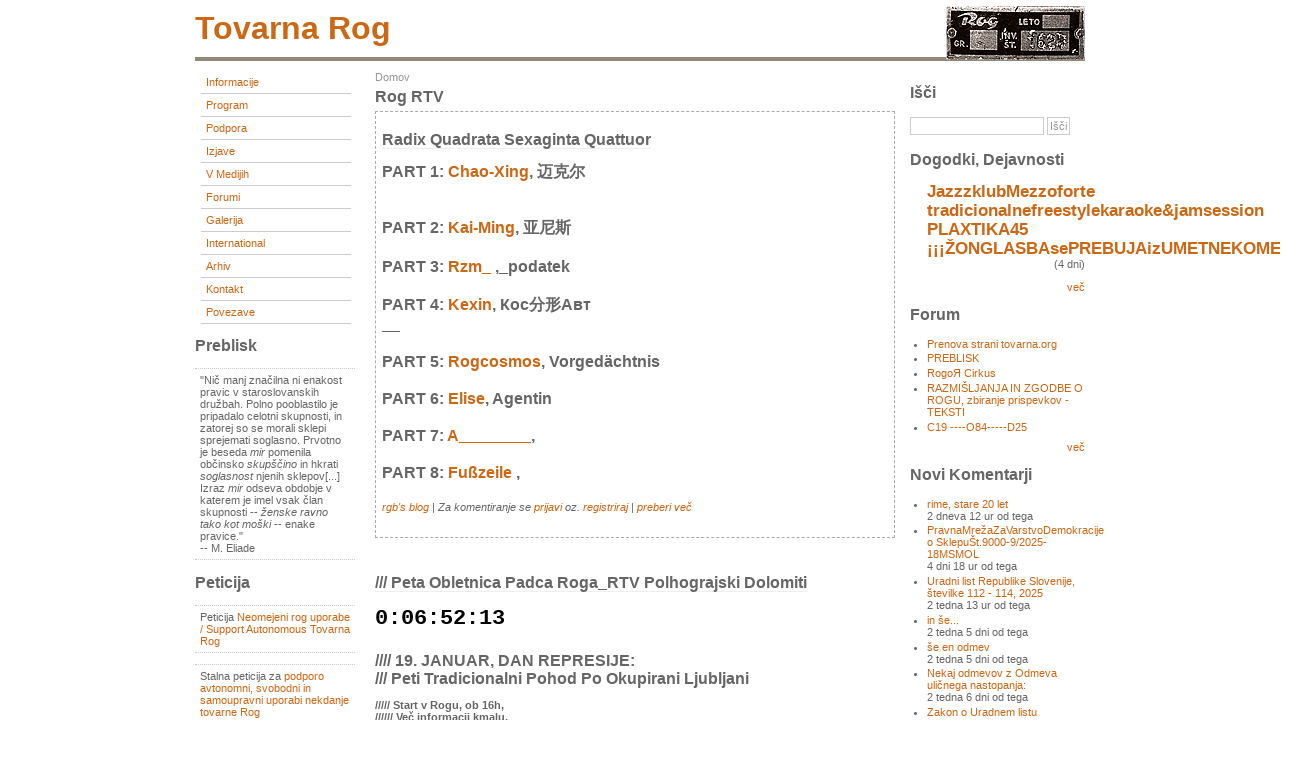

--- FILE ---
content_type: text/html; charset=utf-8
request_url: https://tovarna.org/taxonomy/term/18
body_size: 7831
content:
<!DOCTYPE html PUBLIC "-//W3C//DTD XHTML 1.0 Transitional//EN"
        "http://www.w3.org/TR/xhtml1/DTD/xhtml1-transitional.dtd">
<html xmlns="http://www.w3.org/1999/xhtml" lang="sl" xml:lang="sl">

  <head>
    <title>Rog RTV | tovarna rog</title>
    <meta http-equiv="Content-Style-Type" content="text/css" />
    <meta http-equiv="Content-Type" content="text/html; charset=utf-8" />
<base href="http://tovarna.org/" />
<style type="text/css" media="all">@import "misc/drupal.css";</style><script type="text/javascript" src="modules/event/event.js"></script><style type="text/css" media="screen">@import "modules/event/event.css";</style>
<link rel="alternate" type="application/rss+xml" title="RSS - Rog RTV" href="taxonomy/term/18/0/feed" />

    <style type="text/css" media="all">@import "themes/burnt/style.css";</style>  </head>

<body >
<div id="container">
	<div id="header">
          <h1>
        <h1 class='site-name'><a href="./" title="Domov"><img src="themes/burnt/images/roglogo.png" align="right" style="margin-top:-15px;"/>tovarna rog</a></h1>      </h1>
        	 
      	</div>

  	  <div id="sidebar-left">
      <div class="block block-user" id="block-user-1">
 <div class="content"><div class="menu">
<ul id="navlist">
<!-- <li><a href="./">home</a></li> --><li><a href="node/30" title="Informacije o začasni spremembi namembnosti prostorov tovarne Rog">Informacije</a></li>
<li><a href="event" title="Program prostorov tovarne Rog">Program</a></li>
<li><a href="taxonomy/term/49" title="">Podpora</a></li>
<li><a href="taxonomy/term/1" title="Skupne izjave začasnih uporabnikov in uporabnic prostorov tovarne Rog">Izjave</a></li>
<li><a href="taxonomy/term/11" title="O prostorih tovarne Rog v medijih">V medijih</a></li>
<li><a href="forum" title="">forumi</a></li>
<li><a href="gallery" title="">Galerija</a></li>
<li><a href="node/106" title="">International</a></li>
<li><a href="node/9301" title="">Arhiv</a></li>
<li><a href="feedback" title="">Kontakt</a></li>
<li><a href="node/2674" title="">Povezave</a></li>

</ul>
</div></div>
</div>
<div class="block block-block" id="block-block-4">
 <h2 class="title">Preblisk</h2>
 <div class="content"><p>"Nič manj značilna ni enakost pravic v staroslovanskih družbah. Polno pooblastilo je pripadalo celotni skupnosti, in zatorej so se morali sklepi sprejemati soglasno. Prvotno je beseda <em >mir</em> pomenila občinsko <em >skupščino</em> in hkrati <em >soglasnost</em> njenih sklepov[...] Izraz <em >mir</em> odseva obdobje v katerem je imel vsak član skupnosti -- <em >ženske ravno tako kot moški</em> -- enake pravice."<br />
-- M. Eliade</p>
</div>
</div>
<div class="block block-block" id="block-block-6">
 <h2 class="title">Peticija</h2>
 <div class="content"><p>Peticija <a href="http://www.pravapeticija.com/neomejen_rog_uporabe__support_autonomous_tovarna_rog">Neomejeni rog uporabe / Support Autonomous Tovarna Rog</a></p>
<p>Stalna peticija za <a href="http://www.njetwork.org/Poziv-k-podpisu-podpore-avtonomni">podporo avtonomni, svobodni in samoupravni uporabi nekdanje tovarne Rog</a></p>
</div>
</div>
<div class="block block-taxonomy_block" id="block-taxonomy_block-2">
 <h2 class="title">Rog RTV</h2>
 <div class="content"><div id="taxonomy_block_1" class="flip"><h2><a href="node/11057" title="view all">Radix quadrata sexaginta quattuor</a></h2>  

PART 1: </div><div id="taxonomy_block_2" class="flop"><h2><a href="node/10037" title="view all">/// Peta Obletnica padca roga_RTV Polhograjski Dolomiti</a></h2></div><div id="taxonomy_block_3" class="flip"><h2><a href="node/11219" title="view all">8/1</a></h2>Fra Liberale Kriger Til Tradis...</div><div id="taxonomy_block_4" class="flop"><h2><a href="node/11218" title="view all">7/1</a></h2>моя планетарная ...</div><div id="taxonomy_block_5" class="flip"><h2><a href="node/11217" title="view all">6/1</a></h2>Więcej światła słonecznego...</div><div id="taxonomy_block_6" class="flop"><h2><a href="node/11216" title="view all">5/1</a></h2>ベネズエラへの攻撃は...</div><div class="more-link flop"><a href="taxonomy/term/18" title="View all." class="active">več</a></div></div>
</div>
<div class="block block-taxonomy_block" id="block-taxonomy_block-4">
 <h2 class="title">RogZin</h2>
 <div class="content"><div id="taxonomy_block_1" class="flip"><h2><a href="node/11093" title="view all">客队</a></h2></div><div id="taxonomy_block_2" class="flop"><h2><a href="node/11057" title="view all">Radix quadrata sexaginta quattuor</a></h2></div><div class="more-link flop"><a href="taxonomy/term/33" title="View all.">več</a></div></div>
</div>
<div class="block block-block" id="block-block-5">
 <h2 class="title">Postcards</h2>
 <div class="content"><p>Pošljite nam razglednico in s tem pokažite, kako daleč sega Rogova mreža.<br />
Send us a postcard and show how far Rog net has spread.<br />
&gt;<a href="node/121">naslov/address</a></p>
</div>
</div>
<div class="block block-node" id="block-node-0">
 <h2 class="title">Syndicate</h2>
 <div class="content"><div class="xml-icon"><a href="node/feed"><img src="misc/xml.png"  alt="XML novice" title="XML novice" /></a></div></div>
</div>
          </div>
  
 	<div id="content" >
    <div class="breadcrumb"><a href="">Domov</a></div>                <h1 class="title">Rog RTV</h1>
    <div class="tabs"></div>
    <!-- begin content --><div class="node sticky">
      <h2><a href="node/11057" title="Radix quadrata sexaginta quattuor">Radix quadrata sexaginta quattuor</a></h2>
    <div class="content">
   <h1 >
PART 1: <a href="http://tovarna.org/?q=blog/718">Chao-Xing</a>,  迈克尔</p>
<p>PART 2: <a href="http://tovarna.org/?q=blog/600">Kai-Ming</a>, 亚尼斯</p>
<p>PART 3: <a href="http://tovarna.org/?q=blog/21">rzm_ </a>,_podatek</p>
<p>PART 4: <a href="http://tovarna.org/?q=blog/9"> Kexin</a>, кос分形авт<br />
__</p>
<p>PART 5: <a href="https://tovarna.org/node?from=1470">Rogcosmos</a>, Vorgedächtnis</p>
<p>PART 6: <a href="http://tovarna.org/blog/233">Elise</a>, Agentin</p>
<p>PART 7: <a href="https://tovarna.org/node/10252">A________</a>, </p>
<p>PART 8: <a href="http://tovarna.org/blog/3471">Fußzeile </a>, </h1>
  </div>
      <em class="clear links"><a href="blog/21" title="Read rgb&#039;s latest blog entries.">rgb&#039;s blog</a> | Za komentiranje se <a href="user/login">prijavi</a> oz. <a href="user/register">registriraj</a> | <a href="node/11057" title="Read the rest of this posting." class="read-more">preberi več</a></em>
    </div>
<div class="node">
      <h2><a href="node/10037" title="/// Peta Obletnica padca roga_RTV Polhograjski Dolomiti">/// Peta Obletnica padca roga_RTV Polhograjski Dolomiti</a></h2>
    <div class="content">
   <p><iframe src="https://free.timeanddate.com/countdown/ia8kqdhv/n736/cf12/cm0/cu4/ct1/cs1/ca0/co0/cr0/ss0/cac000/cpcfff/pcfff/tcfff/fn3/fs100/szw448/szh189/iso2026-01-19T16:00:00" allowtransparency="true" frameborder="0" width="133" height="32"></iframe></p>
<h1 >//// 19. JANUAR, dAN rEPRESIJE:<br />
/// Peti tradicionalni pohod po okupirani Ljubljani</h1>
<p><strong >///// Start v Rogu, ob 16h,<br />
////// Več informacij kmalu.</strong></p>
  </div>
      <em class="clear links"><a href="node/10037#attachments" title="View attachment list">attachment</a> | <a href="blog/233" title="Read Elise&#039;s latest blog entries.">Elise&#039;s blog</a> | Za komentiranje se <a href="user/login">prijavi</a> oz. <a href="user/register">registriraj</a></em>
    </div>
<div class="node">
      <h2><a href="node/11219" title="8/1">8/1</a></h2>
    <div class="content">
   <p>Fra Liberale Kriger Til Tradisjonell Imperialisme<br />
<iframe width="520" height="275" src="https://www.youtube.com/embed/OQ39PtHerlg?si=DqUaJXnAV_wervIC" title="YouTube video player" frameborder="0" allow="accelerometer; autoplay; clipboard-write; encrypted-media; gyroscope; picture-in-picture; web-share" referrerpolicy="strict-origin-when-cross-origin" allowfullscreen></iframe></p>
  </div>
      <em class="clear links"><a href="blog/21" title="Read rgb&#039;s latest blog entries.">rgb&#039;s blog</a> | Za komentiranje se <a href="user/login">prijavi</a> oz. <a href="user/register">registriraj</a></em>
    </div>
<div class="node">
      <h2><a href="node/11218" title="7/1">7/1</a></h2>
    <div class="content">
   <p>моя планетарная экосистема<br />
<iframe width="520" height="275" src="https://www.youtube.com/embed/Em_096I5gHQ?si=eRW_aPX741UIWE1Y" title="YouTube video player" frameborder="0" allow="accelerometer; autoplay; clipboard-write; encrypted-media; gyroscope; picture-in-picture; web-share" referrerpolicy="strict-origin-when-cross-origin" allowfullscreen></iframe></p>
  </div>
      <em class="clear links"><a href="blog/21" title="Read rgb&#039;s latest blog entries.">rgb&#039;s blog</a> | Za komentiranje se <a href="user/login">prijavi</a> oz. <a href="user/register">registriraj</a></em>
    </div>
<div class="node">
      <h2><a href="node/11217" title="6/1">6/1</a></h2>
    <div class="content">
   <p>Więcej światła słonecznego uderzającego w powierzchnię Ziemi z powodu mniejszej liczby chmur<br />
<iframe width="520" height="275" src="https://www.youtube.com/embed/my-hneTIAJc?si=gSjmBgE50x6EoxrL" title="YouTube video player" frameborder="0" allow="accelerometer; autoplay; clipboard-write; encrypted-media; gyroscope; picture-in-picture; web-share" referrerpolicy="strict-origin-when-cross-origin" allowfullscreen></iframe></p>
  </div>
      <em class="clear links"><a href="blog/21" title="Read rgb&#039;s latest blog entries.">rgb&#039;s blog</a> | Za komentiranje se <a href="user/login">prijavi</a> oz. <a href="user/register">registriraj</a></em>
    </div>
<div class="node">
      <h2><a href="node/11216" title="5/1">5/1</a></h2>
    <div class="content">
   <p>ベネズエラへの攻撃は、米国の帝国を破壊します<br />
<iframe width="520" height="275" src="https://www.youtube.com/embed/x33LoXHqUCk?si=ZF0hlXzdiMPDHbh3" title="YouTube video player" frameborder="0" allow="accelerometer; autoplay; clipboard-write; encrypted-media; gyroscope; picture-in-picture; web-share" referrerpolicy="strict-origin-when-cross-origin" allowfullscreen></iframe></p>
<p><a href="https://youtu.be/936l-xsVVBo?si=YwQPlkyynVVQBomx">Watching every corporate politician's reaction</a></p>
  </div>
      <em class="clear links"><a href="blog/21" title="Read rgb&#039;s latest blog entries.">rgb&#039;s blog</a> | Za komentiranje se <a href="user/login">prijavi</a> oz. <a href="user/register">registriraj</a></em>
    </div>
<div class="node">
      <h2><a href="node/11214" title="3/1">3/1</a></h2>
    <div class="content">
   <p>"Tu destino es crear en tu tierra un lugar donde los colores primarios no se distorsionen.”<br />
<iframe width="520" height="275" src="https://www.youtube.com/embed/evBsSG_nQTg?si=A_wz8dkKWKAWx-lH" title="YouTube video player" frameborder="0" allow="accelerometer; autoplay; clipboard-write; encrypted-media; gyroscope; picture-in-picture; web-share" referrerpolicy="strict-origin-when-cross-origin" allowfullscreen></iframe></p>
  </div>
      <em class="clear links"><a href="blog/21" title="Read rgb&#039;s latest blog entries.">rgb&#039;s blog</a> | Za komentiranje se <a href="user/login">prijavi</a> oz. <a href="user/register">registriraj</a></em>
    </div>
<div class="node">
      <h2><a href="node/11212" title="Le Moment Pré-Révolutionnaire de l&#039;Occident est Arrivé">Le Moment Pré-Révolutionnaire de l&#039;Occident est Arrivé</a></h2>
    <div class="content">
   <p><iframe width="520" height="275" src="https://www.youtube.com/embed/Pytk9xQNGdE?si=bC4T4YXwDHg9U_77" title="YouTube video player" frameborder="0" allow="accelerometer; autoplay; clipboard-write; encrypted-media; gyroscope; picture-in-picture; web-share" referrerpolicy="strict-origin-when-cross-origin" allowfullscreen></iframe></p>
  </div>
      <em class="clear links"><a href="blog/233" title="Read Elise&#039;s latest blog entries.">Elise&#039;s blog</a> | Za komentiranje se <a href="user/login">prijavi</a> oz. <a href="user/register">registriraj</a></em>
    </div>
<div class="node">
      <h2><a href="node/11211" title="Novoletno sporočilo">Novoletno sporočilo</a></h2>
    <div class="content">
   <p>Full video: Chinese President Xi Jinping delivers New Year message<br />
<iframe width="520" height="275" src="https://www.youtube.com/embed/RbZ7Hk80tpo?si=LhjDyPZRu-u8Smg0" title="YouTube video player" frameborder="0" allow="accelerometer; autoplay; clipboard-write; encrypted-media; gyroscope; picture-in-picture; web-share" referrerpolicy="strict-origin-when-cross-origin" allowfullscreen></iframe></p>
  </div>
      <em class="clear links"><a href="blog/718" title="Read sova&#039;s latest blog entries.">sova&#039;s blog</a> | Za komentiranje se <a href="user/login">prijavi</a> oz. <a href="user/register">registriraj</a></em>
    </div>
<div class="node">
      <h2><a href="node/11209" title="27/12">27/12</a></h2>
    <div class="content">
   <p><iframe width="520" height="275" src="https://www.youtube.com/embed/C-rH0goXNJE?si=p2f97TzADB7pTCSR" title="YouTube video player" frameborder="0" allow="accelerometer; autoplay; clipboard-write; encrypted-media; gyroscope; picture-in-picture; web-share" referrerpolicy="strict-origin-when-cross-origin" allowfullscreen></iframe></p>
  </div>
      <em class="clear links"><a href="blog/21" title="Read rgb&#039;s latest blog entries.">rgb&#039;s blog</a> | Za komentiranje se <a href="user/login">prijavi</a> oz. <a href="user/register">registriraj</a></em>
    </div>
<div id="pager" class="container-inline"><div class="pager-first"> </div><div class="pager-previous"><div class="pager-first"> </div></div><div class="pager-list"><strong>1</strong> <div class="pager-next"><a href="taxonomy/term/18?from=10">2</a></div> <div class="pager-next"><a href="taxonomy/term/18?from=20">3</a></div> <div class="pager-next"><a href="taxonomy/term/18?from=30">4</a></div> <div class="pager-next"><a href="taxonomy/term/18?from=40">5</a></div> <div class="pager-next"><a href="taxonomy/term/18?from=50">6</a></div> <div class="pager-next"><a href="taxonomy/term/18?from=60">7</a></div> <div class="pager-next"><a href="taxonomy/term/18?from=70">8</a></div> <div class="pager-next"><a href="taxonomy/term/18?from=80">9</a></div> <div class="pager-list-dots-right">...</div></div><div class="pager-next"><a href="taxonomy/term/18?from=10">naslednja stran</a></div><div class="pager-last"><a href="taxonomy/term/18?from=400">zadnja stran</a></div></div><div class="xml-icon"><a href="taxonomy/term/18/0/feed"><img src="misc/xml.png"  alt="XML novice" title="XML novice" /></a></div><!-- end content -->  </div>

  	  <div id="sidebar-right">
      <div class="block block-search" id="block-search-0">
 <h2 class="title">Išči</h2>
 <div class="content"><form action="search/" method="post">
 <div class="search-form"><div class="form-item">
 <div class="container-inline"><div class="form-item">
 <input type="text" maxlength="255" class="form-text" name="edit[keys]" id="edit-keys" size="20" value="" />
</div>
<input type="submit" class="form-submit" name="op" value="Išči"  />
</div>
</div>
</div>
</form>
</div>
</div>
<div class="block block-event" id="block-event-1">
 <h2 class="title">Dogodki, dejavnosti</h2>
 <div class="content"><div class="item-list"><ul><li><a href="node/11224" title="JazzzklubMezzoforte tradicionalnefreestylekaraoke&amp;jamsession PLAXTIKA45 ¡¡¡ŽONGLASBAsePREBUJAizUMETNEKOME!!!">JazzzklubMezzoforte tradicionalnefreestylekaraoke&amp;jamsession PLAXTIKA45 ¡¡¡ŽONGLASBAsePREBUJAizUMETNEKOME!!!</a><span class="event-timeleft">(4 dni)</span></li></ul></div><div class="more-link"><a href="event" title="More events.">več</a></div></div>
</div>
<div class="block block-forum" id="block-forum-0">
 <h2 class="title">Forum</h2>
 <div class="content"><div class="item-list"><ul><li><a href="node/11013" title="5 komentarjev">Prenova strani tovarna.org</a></li><li><a href="node/2714" title="219 komentarjev">PREBLISK</a></li><li><a href="node/10456" title="9 komentarjev">RogoЯ Cirkus</a></li><li><a href="node/1505" title="23 komentarjev">RAZMIŠLJANJA IN ZGODBE O ROGU, zbiranje prispevkov - TEKSTI </a></li><li><a href="node/9960">C19 ----O84-----D25</a></li></ul></div><div class="more-link"><a href="forum" title="Preberi zadnje tematike.">več</a></div></div>
</div>
<div class="block block-comment" id="block-comment-0">
 <h2 class="title">Novi komentarji</h2>
 <div class="content"><div class="item-list"><ul><li><a href="node/11221#comment-3329">rime, stare 20 let</a><br />2 dneva 12 ur od tega</li><li><a href="node/11206#comment-3328">PravnaMrežaZaVarstvoDemokracije o SklepuŠt.9000-9/2025-18MSMOL</a><br />4 dni 18 ur od tega</li><li><a href="node/11206#comment-3327">Uradni list Republike Slovenije, številke 112 - 114, 2025</a><br />2 tedna 13 ur od tega</li><li><a href="node/11206#comment-3326">in še...</a><br />2 tedna 5 dni od tega</li><li><a href="node/11206#comment-3325">še en odmev</a><br />2 tedna 5 dni od tega</li><li><a href="node/11206#comment-3324">Nekaj odmevov z Odmeva uličnega nastopanja:</a><br />2 tedna 6 dni od tega</li><li><a href="node/11206#comment-3323">Zakon o Uradnem listu Republike Slovenije</a><br />2 tedna 6 dni od tega</li><li><a href="node/11206#comment-3322">66. člen Zakona o lokalni samoupravi</a><br />2 tedna 6 dni od tega</li><li><a href="node/11206#comment-3321">Sklep št.9000-9/2025-18 Mestnega sveta Mestne občine Ljubljana</a><br />3 tedne 1 dan od tega</li><li><a href="node/11206#comment-3320">90. člen Statuta Mestne občine Ljubljana</a><br />3 tedne 1 dan od tega</li></ul></div></div>
</div>
<div class="block block-block" id="block-block-2">
 <h2 class="title">Aktivni</h2>
 <div class="content">&gt; <a href="?q=blog/113">PeraRocha</a>&gt; <a href="?q=blog/609">Svantevit</a>&gt; <a href="?q=blog/669">fotkosmotko32</a>&gt; <a href="?q=blog/828">neticnemis</a>&gt; <a href="?q=blog/297">praprah</a>&gt; <a href="?q=blog/416">Ajda</a>&gt; <a href="?q=blog/814">KUKUKU1</a>&gt; <a href="?q=blog/3526">Vasilij</a>&gt; <a href="?q=blog/152">morregard</a>&gt; <a href="?q=blog/202">tjasac</a>&gt; <a href="?q=blog/237">haramaki</a>&gt; <a href="?q=blog/514">barba363</a>&gt; <a href="?q=blog/583">gamsi</a>&gt; <a href="?q=blog/691">kozel</a>&gt; <a href="?q=blog/804">Illegal Kru</a>&gt; <a href="?q=blog/578">drustvohum</a>&gt; <a href="?q=blog/686">DEE-I</a>&gt; <a href="?q=blog/137">Tor Lindstrand</a>&gt; <a href="?q=blog/492">MaticKrizaj</a>&gt; <a href="?q=blog/736">Kantri</a>&gt; <a href="?q=blog/123">Bučman</a>&gt; <a href="?q=blog/178">tipovej</a>&gt; <a href="?q=blog/452">ELCANA</a>&gt; <a href="?q=blog/729">simi</a>&gt; <a href="?q=blog/176">gazui</a>&gt; <a href="?q=blog/201">Simona Mehle</a>&gt; <a href="?q=blog/418">HARIS PILTON</a>&gt; <a href="?q=blog/528">NSpeletic</a>&gt; <a href="?q=blog/685">september</a>&gt; <a href="?q=blog/3546">a</a>&gt; <a href="?q=blog/238">High-I</a>&gt; <a href="?q=blog/515">Karakuma</a>&gt; <a href="?q=blog/694">željkica</a>&gt; <a href="?q=blog/503">Jernej Pribošič</a>&gt; <a href="?q=blog/791">grahek</a>&gt; <a href="?q=blog/50">jasna</a>&gt; <a href="?q=blog/29">blanco</a>&gt; <a href="?q=blog/274">loudica</a>&gt; <a href="?q=blog/295">joga</a>&gt; <a href="?q=blog/485">MONIKA</a>&gt; <a href="?q=blog/677">Panikk</a>&gt; <a href="?q=blog/529">leja jurisic</a>&gt; <a href="?q=blog/606">Eva Markun</a>&gt; <a href="?q=blog/818">gasparinjo</a>&gt; <a href="?q=blog/3753">zarja</a>&gt; <a href="?q=blog/97">acer</a>&gt; <a href="?q=blog/172">potiho</a>&gt; <a href="?q=blog/595">sasha5</a>&gt; <a href="?q=blog/705">nixon</a>&gt; <a href="?q=blog/810">Mihat</a>&gt; <a href="?q=blog/3489">savage</a>&gt; <a href="?q=blog/131">kbajo</a>&gt; <a href="?q=blog/74">Zas B</a>&gt; <a href="?q=blog/236">exe65</a>&gt; <a href="?q=blog/513">Džoš</a>&gt; <a href="?q=blog/580">benedikt</a>&gt; <a href="?q=blog/491">jec</a>&gt; <a href="?q=blog/688">solarpulsemusic</a>&gt; <a href="?q=blog/101">nathanaael</a>&gt; <a href="?q=blog/251">Spelcek</a>&gt; <a href="?q=blog/631">irenamarec09</a>&gt; <a href="?q=blog/782">ZVOKVSEHZVOKOV.COM</a>&gt; <a href="?q=blog/1154">Jernej Kaluža</a>&gt; <a href="?q=blog/45">zapata</a>&gt; <a href="?q=blog/618">kate</a>&gt; <a href="?q=blog/678">slavko321</a>&gt; <a href="?q=blog/958">Prisotnost steje_15O</a>&gt; <a href="?q=blog/317">urban</a>&gt; <a href="?q=blog/3588">g1smo</a>&gt; <a href="?q=blog/651">Tedo</a>&gt; <a href="?q=blog/1038">swagman didgeridoo</a>&gt; <a href="?q=blog/102">kdo</a>&gt; <a href="?q=blog/273">korelc.dazajn</a>&gt; <a href="?q=blog/319">devataja</a>&gt; <a href="?q=blog/615">muki</a>&gt; <a href="?q=blog/89">Maja Dekleva</a>&gt; <a href="?q=blog/589">ska-mon</a>&gt; <a href="?q=blog/801">Tyma</a>&gt; <a href="?q=blog/3520">MačuPiču</a>&gt; <a href="?q=blog/407">king</a>&gt; <a href="?q=blog/138">OMI Inštitut</a>&gt; <a href="?q=blog/730">TheWolf</a>&gt; <a href="?q=blog/117">grejpfrut</a>&gt; <a href="?q=blog/216">roiiro</a>&gt; <a href="?q=blog/259">SJ Ethnodelia</a>&gt; <a href="?q=blog/81">majalozic</a>&gt; <a href="?q=blog/78">politixxx</a>&gt; <a href="?q=blog/796">jernejpro</a>&gt; <a href="?q=blog/2023">Floor 6 Productions</a>&gt; <a href="?q=blog/95">mareb</a>&gt; <a href="?q=blog/509">samob</a>&gt; <a href="?q=blog/252">primozk</a>&gt; <a href="?q=blog/3486">rastko</a>&gt; <a href="?q=blog/286">Art of Living</a>&gt; <a href="?q=blog/338">gbogda</a>&gt; <a href="?q=blog/679">mamutgong</a>&gt; <a href="?q=blog/282">becreative</a>&gt; <a href="?q=blog/994">đđđ</a>&gt; <a href="?q=blog/647">nemanja</a>&gt; <a href="?q=blog/121">anais</a>&gt; <a href="?q=blog/191">inkognito</a>&gt; <a href="?q=blog/294">buba</a>&gt; <a href="?q=blog/684">xedor</a>&gt; <a href="?q=blog/445">Ed1</a>&gt; <a href="?q=blog/493">Ivana</a>&gt; <a href="?q=blog/642">mojra</a>&gt; <a href="?q=blog/489">ZionChild</a>&gt; <a href="?q=blog/140">Kolibri</a>&gt; <a href="?q=blog/231">smush</a>&gt; <a href="?q=blog/221">Ivana Antolovic</a>&gt; <a href="?q=blog/536">dragana</a>&gt; <a href="?q=blog/103">jadranka ljubičič</a>&gt; <a href="?q=blog/54">ehrlemark</a>&gt; <a href="?q=blog/326">katja</a>&gt; <a href="?q=blog/844">gitana angela</a>&gt; <a href="?q=blog/713">rog n roll production martin</a>&gt; <a href="?q=blog/363">ggobec2</a>&gt; <a href="?q=blog/55">mojca</a>&gt; <a href="?q=blog/195">Agata</a>&gt; <a href="?q=blog/230">bunker</a>&gt; <a href="?q=blog/742">nusa</a>&gt; <a href="?q=blog/1001">ŠRAUFI</a>&gt; <a href="?q=blog/604">PandaBanda</a>&gt; <a href="?q=blog/220">weischna</a>&gt; <a href="?q=blog/180">nema</a>&gt; <a href="?q=blog/591">morphine</a>&gt; <a href="?q=blog/576">paloma</a>&gt; <a href="?q=blog/149">..babaroga</a>&gt; <a href="?q=blog/573">Dick Chain</a>&gt; <a href="?q=blog/288">Savski</a>&gt; <a href="?q=blog/208">Homework</a>&gt; <a href="?q=blog/525">asja</a>&gt; <a href="?q=blog/141">ror</a>&gt; <a href="?q=blog/25">bufalo</a>&gt; <a href="?q=blog/389">mali</a>&gt; <a href="?q=blog/450">Ziggi</a>&gt; <a href="?q=blog/289">Dodo</a>&gt; <a href="?q=blog/687">Tjasa Jerak</a>&gt; <a href="?q=blog/637">NicoleSpeletic</a>&gt; <a href="?q=blog/490">rad.edu</a>&gt; <a href="?q=blog/165">niwa</a>&gt; <a href="?q=blog/527">NinaBozic</a>&gt; <a href="?q=blog/497">matitjahu</a>&gt; <a href="?q=blog/303">teja reba</a>&gt; <a href="?q=blog/261">spela prelovsek</a>&gt; <a href="?q=blog/13">sashika</a>&gt; <a href="?q=blog/565">lea menard</a>&gt; <a href="?q=blog/628">persefonis</a>&gt; <a href="?q=blog/59">grega</a>&gt; <a href="?q=blog/603">kashayabole</a>&gt; <a href="?q=blog/659">Poser</a>&gt; <a href="?q=blog/337">Ryuzo Fukuhara</a>&gt; <a href="?q=blog/126">loveballoon</a>&gt; <a href="?q=blog/635">retrospective zoology</a>&gt; <a href="?q=blog/144">daša</a>&gt; <a href="?q=blog/519">ursalikar</a>&gt; <a href="?q=blog/707">tine</a>&gt; <a href="?q=blog/39">jelena</a>&gt; <a href="?q=blog/348">arsa</a>&gt; <a href="?q=blog/600">Tito</a>&gt; <a href="?q=blog/718">sova</a>&gt; <a href="?q=blog/648">geabucar</a>&gt; <a href="?q=blog/37">tini</a>&gt; <a href="?q=blog/105">nomadska univerza</a>&gt; <a href="?q=blog/233">Elise</a>&gt; <a href="?q=blog/76">partija</a>&gt; <a href="?q=blog/296">Teatroza</a>&gt; <a href="?q=blog/555">kawa</a>&gt; <a href="?q=blog/47">kooperativa.org</a>&gt; <a href="?q=blog/53">anedabo</a>&gt; <a href="?q=blog/151">Shineypunka</a>&gt; <a href="?q=blog/1">Nova</a>&gt; <a href="?q=blog/3471">ft</a>&gt; <a href="?q=blog/593">sixpackpunk</a>&gt; <a href="?q=blog/351">solidarity</a>&gt; <a href="?q=blog/155">alesk4</a>&gt; <a href="?q=blog/219">dalanda</a>&gt; <a href="?q=blog/373">SunYa</a>&gt; <a href="?q=blog/9">vesolc</a>&gt; <a href="?q=blog/449">discodrisko</a>&gt; <a href="?q=blog/622">špelček</a>&gt; <a href="?q=blog/549">dimon</a>&gt; <a href="?q=blog/6">Katra</a>&gt; <a href="?q=blog/674">nuša</a>&gt; <a href="?q=blog/136">Sekcija za neodgovorno telo</a>&gt; <a href="?q=blog/70">pirman</a>&gt; <a href="?q=blog/279">barabara</a>&gt; <a href="?q=blog/79">moonflower</a>&gt; <a href="?q=blog/859">Parisien</a>&gt; <a href="?q=blog/21">rgb</a>&gt; <a href="?q=blog/10">Mitar</a>&gt; <a href="?q=blog/287">kaptive</a>&gt; <a href="?q=blog/291">ThDi</a></div>
</div>
<div class="block block-user" id="block-user-0">
 <h2 class="title">Prijava</h2>
 <div class="content"><form action="user/login?destination=taxonomy%2Fterm%2F18" method="post">
<div class="user-login-block">
<div class="form-item">
 <label for="edit-name">Uporabniško ime:</label><br />
 <input type="text" maxlength="64" class="form-text" name="edit[name]" id="edit-name" size="15" value="" />
</div>
<div class="form-item">
 <label for="edit-pass">Geslo:</label><br />
 <input type="password" class="form-password" maxlength="64" name="edit[pass]" id="edit-pass" size="15" value="" />
</div>
<input type="submit" class="form-submit" name="op" value="Prijavi se"  />
</div>

</form>
<div class="item-list"><ul><li><a href="user/register" title="Ustvari nov uporabniški račun">Ustvari nov račun</a></li><li><a href="user/password" title="Zahtevaj geslo preko e-pošte.">Zahtevaj novo geslo</a></li></ul></div></div>
</div>
    </div>
  
	  
	<div id="footer">
    <p>    </p>
  </div>
</div>

</body>
</html>



--- FILE ---
content_type: text/plain;charset=UTF-8
request_url: https://free.timeanddate.com/ts.php?t=1768810065537
body_size: -234
content:
1768810065.5904 18

